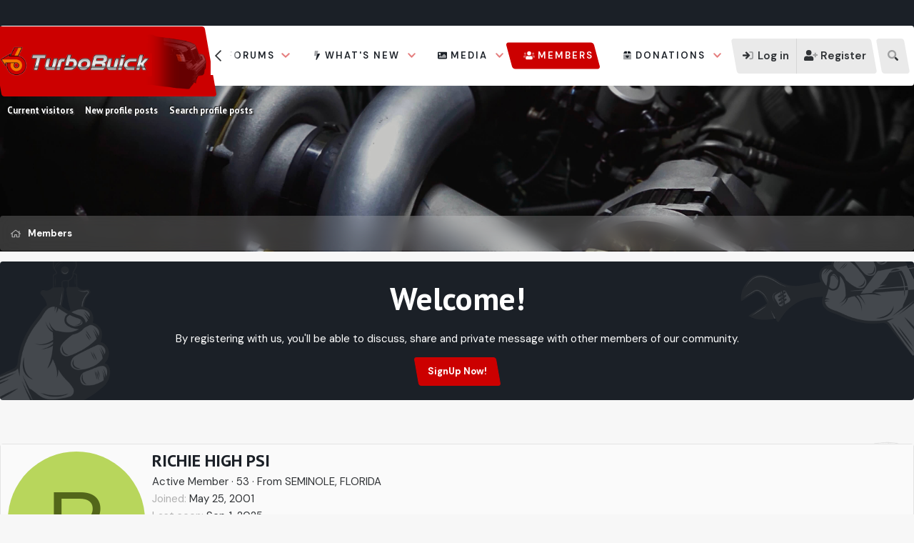

--- FILE ---
content_type: text/html; charset=utf-8
request_url: https://www.google.com/recaptcha/api2/aframe
body_size: 259
content:
<!DOCTYPE HTML><html><head><meta http-equiv="content-type" content="text/html; charset=UTF-8"></head><body><script nonce="PTd7JvWLCX6jgSJrfZnHgw">/** Anti-fraud and anti-abuse applications only. See google.com/recaptcha */ try{var clients={'sodar':'https://pagead2.googlesyndication.com/pagead/sodar?'};window.addEventListener("message",function(a){try{if(a.source===window.parent){var b=JSON.parse(a.data);var c=clients[b['id']];if(c){var d=document.createElement('img');d.src=c+b['params']+'&rc='+(localStorage.getItem("rc::a")?sessionStorage.getItem("rc::b"):"");window.document.body.appendChild(d);sessionStorage.setItem("rc::e",parseInt(sessionStorage.getItem("rc::e")||0)+1);localStorage.setItem("rc::h",'1768811136800');}}}catch(b){}});window.parent.postMessage("_grecaptcha_ready", "*");}catch(b){}</script></body></html>